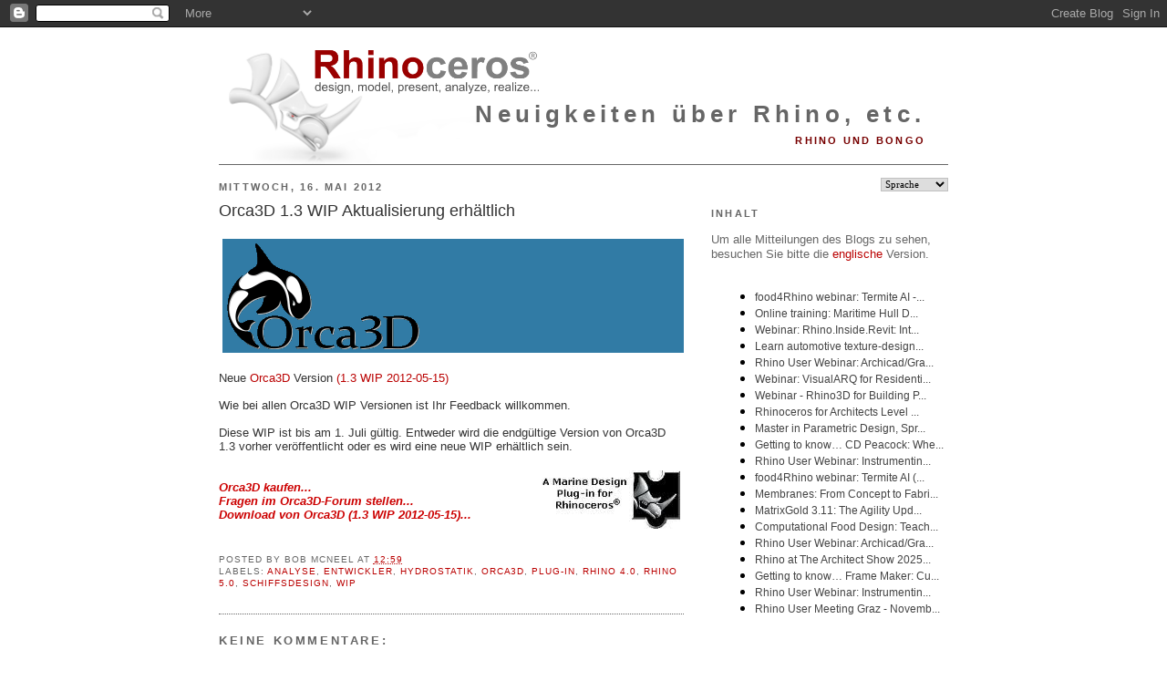

--- FILE ---
content_type: text/javascript; charset=UTF-8
request_url: https://blog.de.rhino3d.com/2012/05/orca3d-13-wip-aktualisierung-erhaltlich.html?action=getFeed&widgetId=Feed5&widgetType=Feed&responseType=js&xssi_token=AOuZoY4qKUw6Q8UWCt-yLRG5ELM7SwnaMw%3A1766334996526
body_size: 201
content:
try {
_WidgetManager._HandleControllerResult('Feed5', 'getFeed',{'status': 'ok', 'feed': {'entries': [{'title': 'Tipp for Architekten: Anzeigemodi f\xfcr die Architektur', 'link': 'http://tips.de.rhino3d.com/2025/12/tipp-for-architekten-anzeigemodi-fur.html', 'publishedDate': '2025-12-12T03:35:00.000-08:00', 'author': 'McNeel Europe'}, {'title': 'Tipp for Architekten: Wei\xdfes-Studio-Anzeigemodi', 'link': 'http://tips.de.rhino3d.com/2025/12/tipp-for-architekten-weies-studio.html', 'publishedDate': '2025-12-12T03:31:00.000-08:00', 'author': 'McNeel Europe'}, {'title': 'Tipp f\xfcr Architekten: Perspektivische 2-Punkt-Ansicht', 'link': 'http://tips.de.rhino3d.com/2025/12/tipp-fur-architekten-perspektivische-2.html', 'publishedDate': '2025-12-12T03:27:00.000-08:00', 'author': 'McNeel Europe'}, {'title': 'Tipp for Architekten: Umschalten der Perspektivischen Ansicht', 'link': 'http://tips.de.rhino3d.com/2025/12/tipp-for-architekten-umschalten-der.html', 'publishedDate': '2025-12-12T03:23:00.000-08:00', 'author': 'McNeel Europe'}, {'title': 'Lernen Sie Rhino 8: Aufschrumpfen, EntlangFl\xe4cheVerschieben, Subd und mehr', 'link': 'http://tips.de.rhino3d.com/2025/08/lernen-sie-rhino-8-aufschrumpfen.html', 'publishedDate': '2025-08-29T04:37:00.000-07:00', 'author': 'McNeel Europe'}], 'title': 'Rhino Tech-Tipps'}});
} catch (e) {
  if (typeof log != 'undefined') {
    log('HandleControllerResult failed: ' + e);
  }
}


--- FILE ---
content_type: text/javascript; charset=UTF-8
request_url: https://blog.de.rhino3d.com/2012/05/orca3d-13-wip-aktualisierung-erhaltlich.html?action=getFeed&widgetId=Feed3&widgetType=Feed&responseType=js&xssi_token=AOuZoY4qKUw6Q8UWCt-yLRG5ELM7SwnaMw%3A1766334996526
body_size: 330
content:
try {
_WidgetManager._HandleControllerResult('Feed3', 'getFeed',{'status': 'ok', 'feed': {'entries': [{'title': 'food4Rhino webinar: Termite AI', 'link': 'https://www.youtube.com/watch?v\x3dkw3trSeszCI', 'publishedDate': '2025-12-14T23:36:01.000-08:00', 'author': 'McNeel Europe'}, {'title': 'Rhino User Webinar Live and Interacting - Archicad/Grasshopper Live \nConnection Workflow', 'link': 'https://www.youtube.com/watch?v\x3d8w-Tw_4xDKw', 'publishedDate': '2025-12-11T01:21:46.000-08:00', 'author': 'McNeel Europe'}, {'title': 'Rhino User Webinar: Instrumenting the Design Process - How R\x26D Creates \nBetter Design Tools', 'link': 'https://www.youtube.com/watch?v\x3dn-0APIz9MWs', 'publishedDate': '2025-12-04T01:48:58.000-08:00', 'author': 'McNeel Europe'}, {'title': 'Computational Food Design: Teaching Rhino \x26 Grasshopper with Edible Briefs', 'link': 'https://www.youtube.com/watch?v\x3dmdPORKYVy0Y', 'publishedDate': '2025-11-28T03:16:35.000-08:00', 'author': 'McNeel Europe'}, {'title': 'Computational Food Design: Teaching Rhino \x26 Grasshopper with Edible Briefs \n#rhino3d #grasshopper', 'link': 'https://www.youtube.com/shorts/JPNeIYAHvwo', 'publishedDate': '2025-11-23T22:53:43.000-08:00', 'author': 'McNeel Europe'}], 'title': 'McNeel Europe'}});
} catch (e) {
  if (typeof log != 'undefined') {
    log('HandleControllerResult failed: ' + e);
  }
}


--- FILE ---
content_type: text/javascript; charset=UTF-8
request_url: https://blog.de.rhino3d.com/2012/05/orca3d-13-wip-aktualisierung-erhaltlich.html?action=getFeed&widgetId=Feed6&widgetType=Feed&responseType=js&xssi_token=AOuZoY4qKUw6Q8UWCt-yLRG5ELM7SwnaMw%3A1766334996526
body_size: 291
content:
try {
_WidgetManager._HandleControllerResult('Feed6', 'getFeed',{'status': 'ok', 'feed': {'entries': [{'title': 'Michael Fluer replied to yogamaja\x27s discussion Gather Cash App information \nin the group Karamba3D', 'link': 'https://www.grasshopper3d.com/xn/detail/2985220:Comment:2324359?xg_source\x3dactivity', 'publishedDate': '2025-12-21T04:50:53.000-08:00', 'author': ''}, {'title': 'Michael Fluer replied to Nico Rocky\x27s discussion Anyone out there who loves \nwine as much as I do? in the group Jackalope', 'link': 'https://www.grasshopper3d.com/xn/detail/2985220:Comment:2324425?xg_source\x3dactivity', 'publishedDate': '2025-12-21T02:09:59.000-08:00', 'author': ''}, {'title': 'yogamaja replied to Michael Fluer\x27s discussion Hello everyone! in the group \nJackalope', 'link': 'https://www.grasshopper3d.com/xn/detail/2985220:Comment:2324267?xg_source\x3dactivity', 'publishedDate': '2025-12-20T13:30:32.000-08:00', 'author': ''}, {'title': 'yogamaja replied to endy\x27s discussion Why London Airport Transfer Services \nMake Your Trip Easier and Stress-Free in the group Jackalope', 'link': 'https://www.grasshopper3d.com/xn/detail/2985220:Comment:2324108?xg_source\x3dactivity', 'publishedDate': '2025-12-20T11:22:39.000-08:00', 'author': ''}, {'title': 'yogamaja replied to rOFF\x27s discussion Google Play parser in the group \nKangaroo', 'link': 'https://www.grasshopper3d.com/xn/detail/2985220:Comment:2324264?xg_source\x3dactivity', 'publishedDate': '2025-12-20T11:04:44.000-08:00', 'author': ''}], 'title': 'Latest Activity on  Grasshopper'}});
} catch (e) {
  if (typeof log != 'undefined') {
    log('HandleControllerResult failed: ' + e);
  }
}
